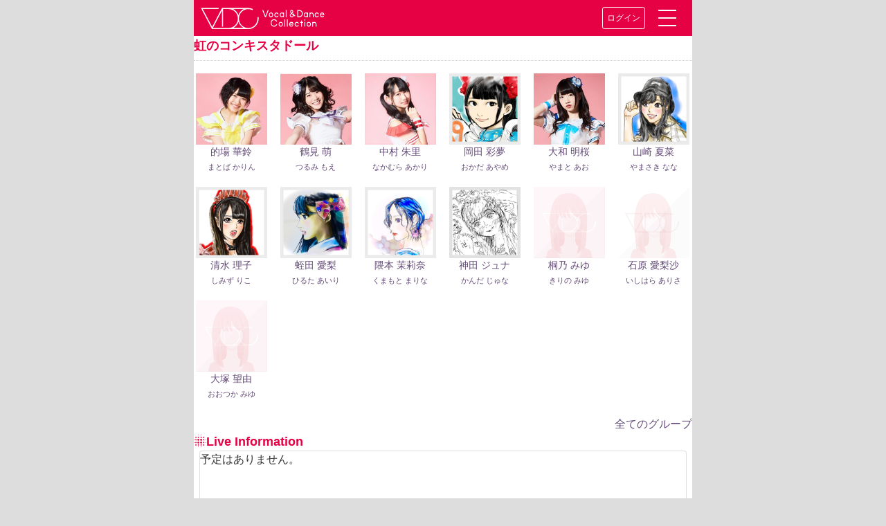

--- FILE ---
content_type: text/html; charset=utf-8
request_url: https://vdc.tokyo/g/2/
body_size: 18762
content:

<!DOCTYPE html>
<html lang="ja">
<head prefix="og: http://ogp.me/ns# fb: http://ogp.me/ns/fb# article: http://ogp.me/ns/website#">
    <title>「虹のコンキスタドール」のアーティスト一覧｜VDC｜Vocal &amp; Dance Collection</title>
    <meta charset="UTF-8">
    <meta name="viewport" content="width=device-width,initial-scale=1.0,user-scalable=no">
    <meta name="keywords" content="music,idol,dance,vocal,VDC,ボーカル,ダンス,コレクション,アイドル, アーティスト"/>
    <meta name="description" content="グループ「虹のコンキスタドール」のメンバーアーティストの一覧です。"/>
    
    
    <meta property="og:url" content="https://vdc.tokyo/g/2/"/>
    
    <meta property="og:type" content="website"/>
    
    <meta property="og:title" content="「虹のコンキスタドール」のアーティスト一覧VDC｜Vocal &amp; Dance Collection"/>
    
    <meta property="og:description"
          content="グループ「虹のコンキスタドール」のメンバーアーティストの一覧です。"/>
    
    <meta property="og:image"
          content="https://vdc.tokyo/static/store_nuovo/img/smart-icon.png"/>
    
    <meta property="og:site_name" content="VDC Vocal & Dance Collection"/>
    

    

    
    <meta property="og:locale" content="ja_JP"/>
    
    <meta name="twitter:card" content="summary_large_image"/>
    <meta name="twitter:site" content="@VDC_tokyo"/>
    <meta name="twitter:title" content="「虹のコンキスタドール」のアーティスト一覧VDC｜Vocal &amp; Dance Collection"/>
    <meta name="twitter:description"
          content="ボーカルとダンスに焦点を合わせた女性アーティストの魅力が発見できるサイト"/>
    <meta name="twitter:image"
          content="https://vdc.tokyo/static/store_nuovo/img/smart-icon.png"/>
    
    <link rel="SHORTCUT ICON" href="/static/store/favicon/favicon.png" type="image/png">
    <link rel="icon" href="/static/store/favicon/favicon.png" type="image/png">
    
    <!--{#<link rel="icon" sizes="256x256" href="/static/store_nuovo/img/apple-touch-icon-256x256.png"/>-->

    <link rel="apple-touch-icon" href="/static/store_nuovo/img/apple-touch-icon-256x256.png"/>

    <link rel="stylesheet" href="https://stackpath.bootstrapcdn.com/bootstrap/4.1.0/css/bootstrap.min.css"
          integrity="sha384-9gVQ4dYFwwWSjIDZnLEWnxCjeSWFphJiwGPXr1jddIhOegiu1FwO5qRGvFXOdJZ4" crossorigin="anonymous">
    <link rel="stylesheet" href="https://use.fontawesome.com/releases/v5.5.0/css/all.css" integrity="sha384-B4dIYHKNBt8Bc12p+WXckhzcICo0wtJAoU8YZTY5qE0Id1GSseTk6S+L3BlXeVIU" crossorigin="anonymous">
    <!-- Font Awesome JS -->
    
    
    
    <link rel="stylesheet" href="/static/store_nuovo/css/custom.min.css?ver=20200519 ">

    
    
    
    
    <link href="https://fonts.googleapis.com/css?family=Montserrat" rel="stylesheet">
</head>
<body>

<!-- /header -->




<header id="header-anker">
<nav class="navbar vdc_header_nav">
    <!--<a class="navbar-brand" href="#">Navbar</a>-->
    <a href="/">
        <img src="/static/store/img/title-logo.svg" alt="VDC Site"
             class="site-logo" style="width: 12em;">
    </a>

    <div class="vdc-header-menu">
        
        <a href="/login/" class="btn btn-sm btn-vdc_header">ログイン</a>
        
        <a href="#" class="menu-trigger" data-toggle="collapse" data-target="#collapsibleNavbar">
            <span></span>
            <span></span>
            <span></span>
        </a>
    </div>
    <div class="collapse navbar-collapse vdc-header-menu__wrapper" id="collapsibleNavbar">
        <ul class="navbar-nav">
            <li class="nav-item"><a class="nav-link" href="https://wp.vdc.tokyo/">ニュース＆トピックス</a></li>
            <li class="nav-item"><a class="nav-link"  href="/vdc_magazine/">VDC Magazine</a></li>
            <li class="nav-item"><a class="nav-link"  href="/vdc_live/">VDC Live</a></li>
            <li class="nav-item"><a class="nav-link"  href="/about/">VDC とは</a></li>
            <li class="nav-item"><a class="nav-link"  href="/contact/">お問い合わせ他</a></li>
            <li class="nav-item"><a class="nav-link" href="/nuovo/mypage/">マイページ</a></li>
            
            
            
            
            
            </li>
        </ul>
        <form class="form-inline" action="/nuovo/search/" method="GET">
            <div class="navbar-nav flex-row" style="width: 100%">
                <input class="form-control mr-sm-2" type="search" placeholder="検索" aria-label="Search" name="word">
                <button type="submit" class="btn btn-outline-light ml-2 py-1 px-4">
                    <i class="fas fa-search"></i>
                </button>
            </div>
        </form>


    </div>
</nav>
    
</header>


<div class="container" style="margin-top:0.1em;padding-left: 0px;padding-right: 0px;">

    

<section>
  <div class="panel panel-border-4red">
    <div class="panel-heading">
      <h2 class="panel-title">虹のコンキスタドール</h2>
    </div>

    
    <ul class="photo-list-normal" style="margin: 5px 1px;">
      
      <li>
        <a href="/a/18439A/"
           title="的場 華鈴">
        
        
          
            <i><img src="/ma/icon/artist/18439A.png"
                    alt="的場 華鈴"></i>
          
        
        <span>的場 華鈴<em class="icon-official-mark"></em></span>
        <span><small>まとば かりん</small></span>
        </a>
      </li>
      
      <li>
        <a href="/a/06878A/"
           title="鶴見 萌">
        
        
          
            <i><img src="/ma/icon/artist/06878A.png"
                    alt="鶴見 萌"></i>
          
        
        <span>鶴見 萌<em class="icon-official-mark"></em></span>
        <span><small>つるみ もえ</small></span>
        </a>
      </li>
      
      <li>
        <a href="/a/16439A/"
           title="中村 朱里">
        
        
          
            <i><img src="/ma/icon/artist/16439A.png"
                    alt="中村 朱里"></i>
          
        
        <span>中村 朱里<em class="icon-official-mark"></em></span>
        <span><small>なかむら あかり</small></span>
        </a>
      </li>
      
      <li>
        <a href="/a/20628A/"
           title="岡田 彩夢">
        
        
          
            <i><img src="/ma/icon/artist/20628A.png"
                    alt="岡田 彩夢"></i>
          
        
        <span>岡田 彩夢</span>
        <span><small>おかだ あやめ</small></span>
        </a>
      </li>
      
      <li>
        <a href="/a/99960A/"
           title="大和 明桜">
        
        
          
            <i><img src="/ma/icon/artist/99960A.png"
                    alt="大和 明桜"></i>
          
        
        <span>大和 明桜<em class="icon-official-mark"></em></span>
        <span><small>やまと あお</small></span>
        </a>
      </li>
      
      <li>
        <a href="/a/38890A/"
           title="山崎 夏菜">
        
        
          
            <i><img src="/ma/icon/artist/38890A.png"
                    alt="山崎 夏菜"></i>
          
        
        <span>山崎 夏菜</span>
        <span><small>やまさき なな</small></span>
        </a>
      </li>
      
      <li>
        <a href="/a/84891A/"
           title="清水 理子">
        
        
          
            <i><img src="/ma/icon/artist/84891A.png"
                    alt="清水 理子"></i>
          
        
        <span>清水 理子</span>
        <span><small>しみず りこ</small></span>
        </a>
      </li>
      
      <li>
        <a href="/a/20843A/"
           title="蛭田 愛梨">
        
        
          
            <i><img src="/ma/icon/artist/20843A.png"
                    alt="蛭田 愛梨"></i>
          
        
        <span>蛭田 愛梨</span>
        <span><small>ひるた あいり</small></span>
        </a>
      </li>
      
      <li>
        <a href="/a/82644A/"
           title="隈本 茉莉奈">
        
        
          
            <i><img src="/ma/icon/artist/82644A.png"
                    alt="隈本 茉莉奈"></i>
          
        
        <span>隈本 茉莉奈</span>
        <span><small>くまもと まりな</small></span>
        </a>
      </li>
      
      <li>
        <a href="/a/02821A/"
           title="神田 ジュナ">
        
        
          
            <i><img src="/ma/icon/artist/02821A.png"
                    alt="神田 ジュナ"></i>
          
        
        <span>神田 ジュナ</span>
        <span><small>かんだ じゅな</small></span>
        </a>
      </li>
      
      <li>
        <a href="/a/54891A/"
           title="桐乃 みゆ">
        
        
          <i><img src="/static/store_nuovo/img/silhouette.png" alt="桐乃 みゆ" style="background: none"></i>
        
        <span>桐乃 みゆ</span>
        <span><small>きりの みゆ</small></span>
        </a>
      </li>
      
      <li>
        <a href="/a/25608A/"
           title="石原 愛梨沙">
        
        
          <i><img src="/static/store_nuovo/img/silhouette.png" alt="石原 愛梨沙" style="background: none"></i>
        
        <span>石原 愛梨沙</span>
        <span><small>いしはら ありさ</small></span>
        </a>
      </li>
      
      <li>
        <a href="/a/96759A/"
           title="大塚 望由">
        
        
          <i><img src="/static/store_nuovo/img/silhouette.png" alt="大塚 望由" style="background: none"></i>
        
        <span>大塚 望由</span>
        <span><small>おおつか みゆ</small></span>
        </a>
      </li>
      
    </ul>
    

    <div class="panel-footer text-right" style="border-radius: 0 0 10px 10px;">
      <a href="/g/list/">
        <i class="glyphicon glyphicon-th-list"></i> 全てのグループ
      </a>
    </div>
  </div>
</section>

<section>
  <h2 class="vdc-headline"><i class="icon-headline"></i>Live Information</h2>
  <div class="panel-generic live-schedule">

<style>
.live-schedule_open:before {content: ''}
</style>

<ul class="list-group">

  <li class="list-group-item">予定はありません。</li>

</ul>




  <div class="row" style="margin-top: 2em;margin-bottom: 1em;">
    <div class="col-xs-12 col-md-6 col-md-offset-3">
      <a href="/live/find/?d=1769007600_1800543600&g=2"
         class="btn_default more-button_list">
        全てのライブ情報を表示
      </a>
    </div>
  </div>


<div id="id_modal_live_no_login" class="modal fade" tabindex="-1">
  <div class="modal-dialog">
    <div class="modal-content">
      <div class="modal-header">
        <button type="button" class="close" data-dismiss="modal">
          <span aria-hidden="true">×</span></button>
        <h4 class="modal-title">会員登録（無料）、ログインしてご利用ください。</h4>
      </div>
      <div class="modal-body">
        <p>興味があるライブを「行きたい」マークでチェックしてマイページでリスト表示できます。また、参加したライブは「行ったよ」マークで記録していくことができます。</p>

        <div class="row">
          <div class="col-xs-12 col-md-6 col-md-offset-3">
            <a href="/login/" class="btn btn-primary form-control">
              ログインする</a>
          </div>
        </div>
        <br>
        <div class="row">
          <div class="col-xs-12 col-md-6 col-md-offset-3">
            <a href="/regist/" class="btn btn-primary form-control">
              新規登録（無料）</a>
          </div>
        </div>
      </div>
      <div class="modal-footer">
        <button type="button" class="btn btn-default btn-sm" data-dismiss="modal">
          <i class="fas fa-ok"></i> 閉じる</button>
      </div>
    </div>
  </div>
</div>

<div id="id_modal_live_wonder" class="modal fade" tabindex="-1">
  <div class="modal-dialog">
    <div class="modal-content">
      <div class="modal-header">
        <button type="button" class="close" data-dismiss="modal">
          <span aria-hidden="true">×</span></button>
        <h4 class="modal-title">「行きたい」予定として登録しました。</h4>
      </div>
      <div class="modal-body">
        <p>登録済みのライブ予定は「マイページ」で確認できます。</p>

        <div class="row">
          <div class="col-xs-12 col-md-6 col-md-offset-3">
            <a href="/my/" class="btn btn-primary form-control">
              マイページ</a>
          </div>
        </div>
      </div>
      <div class="modal-footer">
        <button type="button" class="btn btn-default btn-sm" data-dismiss="modal">
          <i class="fas fa-ok"></i> 閉じる</button>
      </div>
    </div>
  </div>
</div>

<div id="id_modal_live_went" class="modal fade" tabindex="-1">
  <div class="modal-dialog">
    <div class="modal-content">
      <div class="modal-header">
        <button type="button" class="close" data-dismiss="modal">
          <span aria-hidden="true">×</span></button>
        <h4 class="modal-title">観に行ったライブを登録しました。</h4>
      </div>
      <div class="modal-body">
        <p>観たライブの履歴は「マイページ」で確認できます。</p>

        <div class="row">
          <div class="col-xs-12 col-md-6 col-md-offset-3">
            <a href="/my/" class="btn btn-primary form-control">
              マイページ</a>
          </div>
        </div>
      </div>
      <div class="modal-footer">
        <button type="button" class="btn btn-default btn-sm" data-dismiss="modal">
          <i class="fas fa-ok"></i> 閉じる</button>
      </div>
    </div>
  </div>
</div>


  </div>
</section>




</div>


</div>
</div>

 










<section>
  <ul class="button-list-sns">

    <li><a href="http://twitter.com/share?url=https%3A%2F%2Fvdc.tokyo/g/2/&via=VDC_tokyo&related=VDC_tokyo&hashtags=VDC_Site&text=VDC%20Site%20%E8%99%B9%E3%81%AE%E3%82%B3%E3%83%B3%E3%82%AD%E3%82%B9%E3%82%BF%E3%83%89%E3%83%BC%E3%83%AB%20%E3%83%A1%E3%83%B3%E3%83%90%E3%83%BC%E4%B8%80%E8%A6%A7" target="_blank">

      <i class="icon-twitter"></i></a></li>

    <li><a href="https://www.facebook.com/sharer/sharer.php?u=https%3A%2F%2Fvdc.tokyo/g/2/" target="_blank">
      <i class="icon-facebook"></i></a></li>

    <li><div data-url="https%3A%2F%2Fvdc.tokyo/g/2/"
              class="line-it-button" style="display: none;" data-lang="ja" data-type="share-d">
      </div></li><!-- LINE -->


    <li><a href="https://7gogo.jp/share?url=https%3A%2F%2Fvdc.tokyo/g/2/&text=VDC%20Site%20%E8%99%B9%E3%81%AE%E3%82%B3%E3%83%B3%E3%82%AD%E3%82%B9%E3%82%BF%E3%83%89%E3%83%BC%E3%83%AB%20%E3%83%A1%E3%83%B3%E3%83%90%E3%83%BC%E4%B8%80%E8%A6%A7" target="_blank">

      <i class="icon-755"></i></a></li>

    <li><a href="#" class="clip_board_copy"
           data-toggle="tooltip" data-trigger="click" title="URLをコピーしました"
           data-vdc-toggle="copy_clipboard"
           data-url="https://vdc.tokyo/g/2/">
      <i class="icon-copy"></i></a></li>
  </ul>
</section>


<footer>
<div class="container-fluid">
    <div class="row">
        <div class="col-12">
            <span><a href="http://razil.jp/privacy.html" target="_blank">個人情報保護方針</a>
          /<a href="http://razil.jp/privacyinfo.html" target="_blank">個人情報の取り扱いについて</a>
        <div> ©2016- Vocal &amp; Dance Collection All rights reserved.</div>
            <br>
            </span>
        </div>
    </div>
</div>
</footer>

</body>

<script
  src="https://code.jquery.com/jquery-3.3.1.min.js"
  integrity="sha256-FgpCb/KJQlLNfOu91ta32o/NMZxltwRo8QtmkMRdAu8="
  crossorigin="anonymous"></script>
<script src="https://cdnjs.cloudflare.com/ajax/libs/popper.js/1.12.9/umd/popper.min.js"
        integrity="sha384-ApNbgh9B+Y1QKtv3Rn7W3mgPxhU9K/ScQsAP7hUibX39j7fakFPskvXusvfa0b4Q"
        crossorigin="anonymous"></script>
<script src="https://maxcdn.bootstrapcdn.com/bootstrap/4.0.0/js/bootstrap.min.js"
        integrity="sha384-JZR6Spejh4U02d8jOt6vLEHfe/JQGiRRSQQxSfFWpi1MquVdAyjUar5+76PVCmYl"
        crossorigin="anonymous"></script>

<script>
    $(document).ready(function () {
        $('#sidebarCollapse').on('click', function () {
            $('#sidebar').toggleClass('active');
        });
    });
    
    (function (i, s, o, g, r, a, m) {
        i['GoogleAnalyticsObject'] = r;
        i[r] = i[r] || function () {
            (i[r].q = i[r].q || []).push(arguments)
        }, i[r].l = 1 * new Date();
        a = s.createElement(o),
            m = s.getElementsByTagName(o)[0];
        a.async = 1;
        a.src = g;
        m.parentNode.insertBefore(a, m)
    })(window, document, 'script', '//www.google-analytics.com/analytics.js', 'ga');
    ga('create', 'UA-74360482-1', 'auto');
    ga('send', 'pageview');
    

    $(function () {
        
            $('a, input[type="button"], .photo-list li img')
                .bind('touchstart', function () {
                    $(this).addClass('hover');
                }).bind('touchend', function () {
                $(this).removeClass('hover');
            });
            
                $("a[href='#']").click(function (e) {
                    e.preventDefault();
                });
            }
        );
</script>










<script src="https://d.line-scdn.net/r/web/social-plugin/js/thirdparty/loader.min.js" async="async" defer="defer"></script>

<script src="/static/store_nuovo/vendors/clipboard.js/dist/clipboard.min.js"></script>

<script>$(function(){new Clipboard('[data-vdc-toggle=copy_clipboard]', {text: function(t) {return $(t).data('url');}});});</script>
<script>$(function(){$('.clip_board_copy').tooltip();});</script>






<script>
function get_px_top_adjustment(){

  var $present = $("#alert_magazine_present");
  if ($present) {
    return $present.css('height');
  } else {
    return '0px';
  }
}


$(function(){
  var $wonder = $(".vdc-live-wonder");

  $wonder.on('click', function(){
  
    var $modal_nologin = $("#id_modal_live_no_login");
    $modal_nologin.css('top', get_px_top_adjustment());
    $modal_nologin.modal('show');
  
  });
});


$(function(){
  var $went = $(".vdc-live-went");

  $went.on('click', function(){
  
    var $modal_nologin = $("#id_modal_live_no_login");
    $modal_nologin.css('top', get_px_top_adjustment());
    $modal_nologin.modal('show');
  
  });
});
</script>

<script>
$(function(){
  var $pop = $("[data-toggle=popover]");
  $pop.popover();
  $("[data-toggle=tooltip]").tooltip();
});
</script>



</html>
